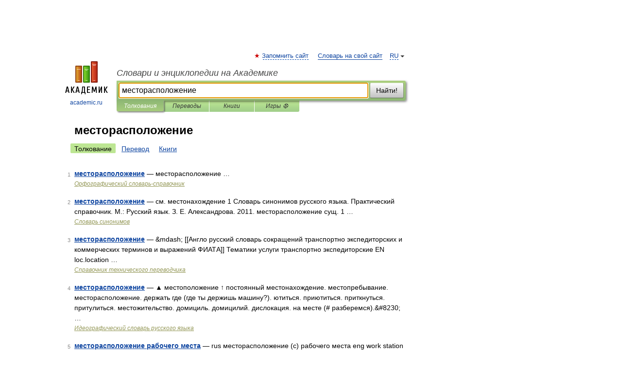

--- FILE ---
content_type: application/javascript; charset=utf-8
request_url: https://fundingchoicesmessages.google.com/f/AGSKWxX88I4lFQguD9woeNiKRFKhzIXhW6q9hRvKylbCcNn8Anb5GHgfxgBr1knM8rXbfZBnYJ8VO0Q2yN_nA3EEL2WlNG5NookSj50hcTLnPZp3FIpea5M0IZ2RKvkXIA-rXtuKIomKUeTe2NsPKVwVeq3SSSwa0amNRZXhY55xbSLO_oH3UYqyZrTA0I5W/_/ads/728-/banners/728/tradead_/assets/ad-_your_ad.
body_size: -1291
content:
window['de173fbd-94be-4658-aa62-ead0f0fb8e88'] = true;